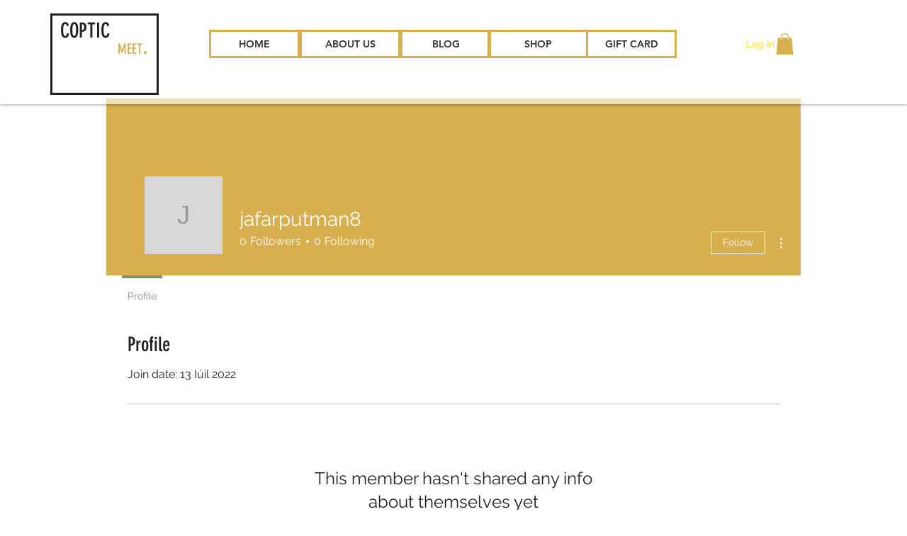

--- FILE ---
content_type: text/html; charset=utf-8
request_url: https://www.google.com/recaptcha/api2/aframe
body_size: 263
content:
<!DOCTYPE HTML><html><head><meta http-equiv="content-type" content="text/html; charset=UTF-8"></head><body><script nonce="-7cI16ye_5YgHV31vsgfLg">/** Anti-fraud and anti-abuse applications only. See google.com/recaptcha */ try{var clients={'sodar':'https://pagead2.googlesyndication.com/pagead/sodar?'};window.addEventListener("message",function(a){try{if(a.source===window.parent){var b=JSON.parse(a.data);var c=clients[b['id']];if(c){var d=document.createElement('img');d.src=c+b['params']+'&rc='+(localStorage.getItem("rc::a")?sessionStorage.getItem("rc::b"):"");window.document.body.appendChild(d);sessionStorage.setItem("rc::e",parseInt(sessionStorage.getItem("rc::e")||0)+1);localStorage.setItem("rc::h",'1769769031196');}}}catch(b){}});window.parent.postMessage("_grecaptcha_ready", "*");}catch(b){}</script></body></html>